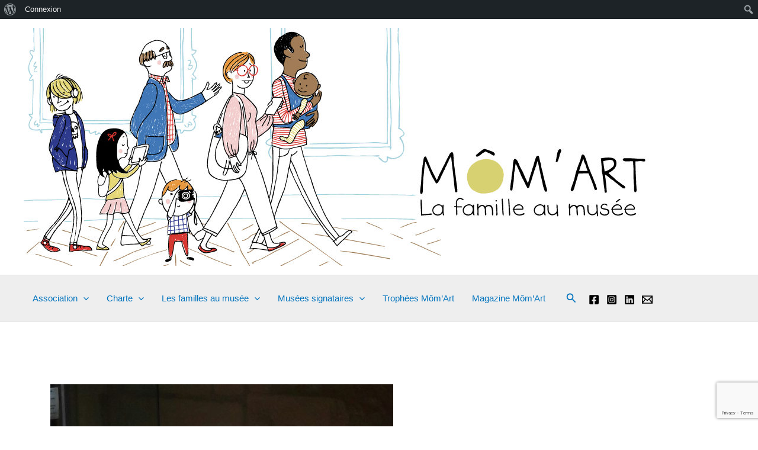

--- FILE ---
content_type: text/html; charset=utf-8
request_url: https://www.google.com/recaptcha/api2/anchor?ar=1&k=6LcnEMkjAAAAAO02Mq08edPHef37qYSUe-SAd_Lg&co=aHR0cHM6Ly9tb20tYXJ0Lm9yZzo0NDM.&hl=en&v=PoyoqOPhxBO7pBk68S4YbpHZ&size=invisible&anchor-ms=20000&execute-ms=30000&cb=mf0vscku3kuc
body_size: 48613
content:
<!DOCTYPE HTML><html dir="ltr" lang="en"><head><meta http-equiv="Content-Type" content="text/html; charset=UTF-8">
<meta http-equiv="X-UA-Compatible" content="IE=edge">
<title>reCAPTCHA</title>
<style type="text/css">
/* cyrillic-ext */
@font-face {
  font-family: 'Roboto';
  font-style: normal;
  font-weight: 400;
  font-stretch: 100%;
  src: url(//fonts.gstatic.com/s/roboto/v48/KFO7CnqEu92Fr1ME7kSn66aGLdTylUAMa3GUBHMdazTgWw.woff2) format('woff2');
  unicode-range: U+0460-052F, U+1C80-1C8A, U+20B4, U+2DE0-2DFF, U+A640-A69F, U+FE2E-FE2F;
}
/* cyrillic */
@font-face {
  font-family: 'Roboto';
  font-style: normal;
  font-weight: 400;
  font-stretch: 100%;
  src: url(//fonts.gstatic.com/s/roboto/v48/KFO7CnqEu92Fr1ME7kSn66aGLdTylUAMa3iUBHMdazTgWw.woff2) format('woff2');
  unicode-range: U+0301, U+0400-045F, U+0490-0491, U+04B0-04B1, U+2116;
}
/* greek-ext */
@font-face {
  font-family: 'Roboto';
  font-style: normal;
  font-weight: 400;
  font-stretch: 100%;
  src: url(//fonts.gstatic.com/s/roboto/v48/KFO7CnqEu92Fr1ME7kSn66aGLdTylUAMa3CUBHMdazTgWw.woff2) format('woff2');
  unicode-range: U+1F00-1FFF;
}
/* greek */
@font-face {
  font-family: 'Roboto';
  font-style: normal;
  font-weight: 400;
  font-stretch: 100%;
  src: url(//fonts.gstatic.com/s/roboto/v48/KFO7CnqEu92Fr1ME7kSn66aGLdTylUAMa3-UBHMdazTgWw.woff2) format('woff2');
  unicode-range: U+0370-0377, U+037A-037F, U+0384-038A, U+038C, U+038E-03A1, U+03A3-03FF;
}
/* math */
@font-face {
  font-family: 'Roboto';
  font-style: normal;
  font-weight: 400;
  font-stretch: 100%;
  src: url(//fonts.gstatic.com/s/roboto/v48/KFO7CnqEu92Fr1ME7kSn66aGLdTylUAMawCUBHMdazTgWw.woff2) format('woff2');
  unicode-range: U+0302-0303, U+0305, U+0307-0308, U+0310, U+0312, U+0315, U+031A, U+0326-0327, U+032C, U+032F-0330, U+0332-0333, U+0338, U+033A, U+0346, U+034D, U+0391-03A1, U+03A3-03A9, U+03B1-03C9, U+03D1, U+03D5-03D6, U+03F0-03F1, U+03F4-03F5, U+2016-2017, U+2034-2038, U+203C, U+2040, U+2043, U+2047, U+2050, U+2057, U+205F, U+2070-2071, U+2074-208E, U+2090-209C, U+20D0-20DC, U+20E1, U+20E5-20EF, U+2100-2112, U+2114-2115, U+2117-2121, U+2123-214F, U+2190, U+2192, U+2194-21AE, U+21B0-21E5, U+21F1-21F2, U+21F4-2211, U+2213-2214, U+2216-22FF, U+2308-230B, U+2310, U+2319, U+231C-2321, U+2336-237A, U+237C, U+2395, U+239B-23B7, U+23D0, U+23DC-23E1, U+2474-2475, U+25AF, U+25B3, U+25B7, U+25BD, U+25C1, U+25CA, U+25CC, U+25FB, U+266D-266F, U+27C0-27FF, U+2900-2AFF, U+2B0E-2B11, U+2B30-2B4C, U+2BFE, U+3030, U+FF5B, U+FF5D, U+1D400-1D7FF, U+1EE00-1EEFF;
}
/* symbols */
@font-face {
  font-family: 'Roboto';
  font-style: normal;
  font-weight: 400;
  font-stretch: 100%;
  src: url(//fonts.gstatic.com/s/roboto/v48/KFO7CnqEu92Fr1ME7kSn66aGLdTylUAMaxKUBHMdazTgWw.woff2) format('woff2');
  unicode-range: U+0001-000C, U+000E-001F, U+007F-009F, U+20DD-20E0, U+20E2-20E4, U+2150-218F, U+2190, U+2192, U+2194-2199, U+21AF, U+21E6-21F0, U+21F3, U+2218-2219, U+2299, U+22C4-22C6, U+2300-243F, U+2440-244A, U+2460-24FF, U+25A0-27BF, U+2800-28FF, U+2921-2922, U+2981, U+29BF, U+29EB, U+2B00-2BFF, U+4DC0-4DFF, U+FFF9-FFFB, U+10140-1018E, U+10190-1019C, U+101A0, U+101D0-101FD, U+102E0-102FB, U+10E60-10E7E, U+1D2C0-1D2D3, U+1D2E0-1D37F, U+1F000-1F0FF, U+1F100-1F1AD, U+1F1E6-1F1FF, U+1F30D-1F30F, U+1F315, U+1F31C, U+1F31E, U+1F320-1F32C, U+1F336, U+1F378, U+1F37D, U+1F382, U+1F393-1F39F, U+1F3A7-1F3A8, U+1F3AC-1F3AF, U+1F3C2, U+1F3C4-1F3C6, U+1F3CA-1F3CE, U+1F3D4-1F3E0, U+1F3ED, U+1F3F1-1F3F3, U+1F3F5-1F3F7, U+1F408, U+1F415, U+1F41F, U+1F426, U+1F43F, U+1F441-1F442, U+1F444, U+1F446-1F449, U+1F44C-1F44E, U+1F453, U+1F46A, U+1F47D, U+1F4A3, U+1F4B0, U+1F4B3, U+1F4B9, U+1F4BB, U+1F4BF, U+1F4C8-1F4CB, U+1F4D6, U+1F4DA, U+1F4DF, U+1F4E3-1F4E6, U+1F4EA-1F4ED, U+1F4F7, U+1F4F9-1F4FB, U+1F4FD-1F4FE, U+1F503, U+1F507-1F50B, U+1F50D, U+1F512-1F513, U+1F53E-1F54A, U+1F54F-1F5FA, U+1F610, U+1F650-1F67F, U+1F687, U+1F68D, U+1F691, U+1F694, U+1F698, U+1F6AD, U+1F6B2, U+1F6B9-1F6BA, U+1F6BC, U+1F6C6-1F6CF, U+1F6D3-1F6D7, U+1F6E0-1F6EA, U+1F6F0-1F6F3, U+1F6F7-1F6FC, U+1F700-1F7FF, U+1F800-1F80B, U+1F810-1F847, U+1F850-1F859, U+1F860-1F887, U+1F890-1F8AD, U+1F8B0-1F8BB, U+1F8C0-1F8C1, U+1F900-1F90B, U+1F93B, U+1F946, U+1F984, U+1F996, U+1F9E9, U+1FA00-1FA6F, U+1FA70-1FA7C, U+1FA80-1FA89, U+1FA8F-1FAC6, U+1FACE-1FADC, U+1FADF-1FAE9, U+1FAF0-1FAF8, U+1FB00-1FBFF;
}
/* vietnamese */
@font-face {
  font-family: 'Roboto';
  font-style: normal;
  font-weight: 400;
  font-stretch: 100%;
  src: url(//fonts.gstatic.com/s/roboto/v48/KFO7CnqEu92Fr1ME7kSn66aGLdTylUAMa3OUBHMdazTgWw.woff2) format('woff2');
  unicode-range: U+0102-0103, U+0110-0111, U+0128-0129, U+0168-0169, U+01A0-01A1, U+01AF-01B0, U+0300-0301, U+0303-0304, U+0308-0309, U+0323, U+0329, U+1EA0-1EF9, U+20AB;
}
/* latin-ext */
@font-face {
  font-family: 'Roboto';
  font-style: normal;
  font-weight: 400;
  font-stretch: 100%;
  src: url(//fonts.gstatic.com/s/roboto/v48/KFO7CnqEu92Fr1ME7kSn66aGLdTylUAMa3KUBHMdazTgWw.woff2) format('woff2');
  unicode-range: U+0100-02BA, U+02BD-02C5, U+02C7-02CC, U+02CE-02D7, U+02DD-02FF, U+0304, U+0308, U+0329, U+1D00-1DBF, U+1E00-1E9F, U+1EF2-1EFF, U+2020, U+20A0-20AB, U+20AD-20C0, U+2113, U+2C60-2C7F, U+A720-A7FF;
}
/* latin */
@font-face {
  font-family: 'Roboto';
  font-style: normal;
  font-weight: 400;
  font-stretch: 100%;
  src: url(//fonts.gstatic.com/s/roboto/v48/KFO7CnqEu92Fr1ME7kSn66aGLdTylUAMa3yUBHMdazQ.woff2) format('woff2');
  unicode-range: U+0000-00FF, U+0131, U+0152-0153, U+02BB-02BC, U+02C6, U+02DA, U+02DC, U+0304, U+0308, U+0329, U+2000-206F, U+20AC, U+2122, U+2191, U+2193, U+2212, U+2215, U+FEFF, U+FFFD;
}
/* cyrillic-ext */
@font-face {
  font-family: 'Roboto';
  font-style: normal;
  font-weight: 500;
  font-stretch: 100%;
  src: url(//fonts.gstatic.com/s/roboto/v48/KFO7CnqEu92Fr1ME7kSn66aGLdTylUAMa3GUBHMdazTgWw.woff2) format('woff2');
  unicode-range: U+0460-052F, U+1C80-1C8A, U+20B4, U+2DE0-2DFF, U+A640-A69F, U+FE2E-FE2F;
}
/* cyrillic */
@font-face {
  font-family: 'Roboto';
  font-style: normal;
  font-weight: 500;
  font-stretch: 100%;
  src: url(//fonts.gstatic.com/s/roboto/v48/KFO7CnqEu92Fr1ME7kSn66aGLdTylUAMa3iUBHMdazTgWw.woff2) format('woff2');
  unicode-range: U+0301, U+0400-045F, U+0490-0491, U+04B0-04B1, U+2116;
}
/* greek-ext */
@font-face {
  font-family: 'Roboto';
  font-style: normal;
  font-weight: 500;
  font-stretch: 100%;
  src: url(//fonts.gstatic.com/s/roboto/v48/KFO7CnqEu92Fr1ME7kSn66aGLdTylUAMa3CUBHMdazTgWw.woff2) format('woff2');
  unicode-range: U+1F00-1FFF;
}
/* greek */
@font-face {
  font-family: 'Roboto';
  font-style: normal;
  font-weight: 500;
  font-stretch: 100%;
  src: url(//fonts.gstatic.com/s/roboto/v48/KFO7CnqEu92Fr1ME7kSn66aGLdTylUAMa3-UBHMdazTgWw.woff2) format('woff2');
  unicode-range: U+0370-0377, U+037A-037F, U+0384-038A, U+038C, U+038E-03A1, U+03A3-03FF;
}
/* math */
@font-face {
  font-family: 'Roboto';
  font-style: normal;
  font-weight: 500;
  font-stretch: 100%;
  src: url(//fonts.gstatic.com/s/roboto/v48/KFO7CnqEu92Fr1ME7kSn66aGLdTylUAMawCUBHMdazTgWw.woff2) format('woff2');
  unicode-range: U+0302-0303, U+0305, U+0307-0308, U+0310, U+0312, U+0315, U+031A, U+0326-0327, U+032C, U+032F-0330, U+0332-0333, U+0338, U+033A, U+0346, U+034D, U+0391-03A1, U+03A3-03A9, U+03B1-03C9, U+03D1, U+03D5-03D6, U+03F0-03F1, U+03F4-03F5, U+2016-2017, U+2034-2038, U+203C, U+2040, U+2043, U+2047, U+2050, U+2057, U+205F, U+2070-2071, U+2074-208E, U+2090-209C, U+20D0-20DC, U+20E1, U+20E5-20EF, U+2100-2112, U+2114-2115, U+2117-2121, U+2123-214F, U+2190, U+2192, U+2194-21AE, U+21B0-21E5, U+21F1-21F2, U+21F4-2211, U+2213-2214, U+2216-22FF, U+2308-230B, U+2310, U+2319, U+231C-2321, U+2336-237A, U+237C, U+2395, U+239B-23B7, U+23D0, U+23DC-23E1, U+2474-2475, U+25AF, U+25B3, U+25B7, U+25BD, U+25C1, U+25CA, U+25CC, U+25FB, U+266D-266F, U+27C0-27FF, U+2900-2AFF, U+2B0E-2B11, U+2B30-2B4C, U+2BFE, U+3030, U+FF5B, U+FF5D, U+1D400-1D7FF, U+1EE00-1EEFF;
}
/* symbols */
@font-face {
  font-family: 'Roboto';
  font-style: normal;
  font-weight: 500;
  font-stretch: 100%;
  src: url(//fonts.gstatic.com/s/roboto/v48/KFO7CnqEu92Fr1ME7kSn66aGLdTylUAMaxKUBHMdazTgWw.woff2) format('woff2');
  unicode-range: U+0001-000C, U+000E-001F, U+007F-009F, U+20DD-20E0, U+20E2-20E4, U+2150-218F, U+2190, U+2192, U+2194-2199, U+21AF, U+21E6-21F0, U+21F3, U+2218-2219, U+2299, U+22C4-22C6, U+2300-243F, U+2440-244A, U+2460-24FF, U+25A0-27BF, U+2800-28FF, U+2921-2922, U+2981, U+29BF, U+29EB, U+2B00-2BFF, U+4DC0-4DFF, U+FFF9-FFFB, U+10140-1018E, U+10190-1019C, U+101A0, U+101D0-101FD, U+102E0-102FB, U+10E60-10E7E, U+1D2C0-1D2D3, U+1D2E0-1D37F, U+1F000-1F0FF, U+1F100-1F1AD, U+1F1E6-1F1FF, U+1F30D-1F30F, U+1F315, U+1F31C, U+1F31E, U+1F320-1F32C, U+1F336, U+1F378, U+1F37D, U+1F382, U+1F393-1F39F, U+1F3A7-1F3A8, U+1F3AC-1F3AF, U+1F3C2, U+1F3C4-1F3C6, U+1F3CA-1F3CE, U+1F3D4-1F3E0, U+1F3ED, U+1F3F1-1F3F3, U+1F3F5-1F3F7, U+1F408, U+1F415, U+1F41F, U+1F426, U+1F43F, U+1F441-1F442, U+1F444, U+1F446-1F449, U+1F44C-1F44E, U+1F453, U+1F46A, U+1F47D, U+1F4A3, U+1F4B0, U+1F4B3, U+1F4B9, U+1F4BB, U+1F4BF, U+1F4C8-1F4CB, U+1F4D6, U+1F4DA, U+1F4DF, U+1F4E3-1F4E6, U+1F4EA-1F4ED, U+1F4F7, U+1F4F9-1F4FB, U+1F4FD-1F4FE, U+1F503, U+1F507-1F50B, U+1F50D, U+1F512-1F513, U+1F53E-1F54A, U+1F54F-1F5FA, U+1F610, U+1F650-1F67F, U+1F687, U+1F68D, U+1F691, U+1F694, U+1F698, U+1F6AD, U+1F6B2, U+1F6B9-1F6BA, U+1F6BC, U+1F6C6-1F6CF, U+1F6D3-1F6D7, U+1F6E0-1F6EA, U+1F6F0-1F6F3, U+1F6F7-1F6FC, U+1F700-1F7FF, U+1F800-1F80B, U+1F810-1F847, U+1F850-1F859, U+1F860-1F887, U+1F890-1F8AD, U+1F8B0-1F8BB, U+1F8C0-1F8C1, U+1F900-1F90B, U+1F93B, U+1F946, U+1F984, U+1F996, U+1F9E9, U+1FA00-1FA6F, U+1FA70-1FA7C, U+1FA80-1FA89, U+1FA8F-1FAC6, U+1FACE-1FADC, U+1FADF-1FAE9, U+1FAF0-1FAF8, U+1FB00-1FBFF;
}
/* vietnamese */
@font-face {
  font-family: 'Roboto';
  font-style: normal;
  font-weight: 500;
  font-stretch: 100%;
  src: url(//fonts.gstatic.com/s/roboto/v48/KFO7CnqEu92Fr1ME7kSn66aGLdTylUAMa3OUBHMdazTgWw.woff2) format('woff2');
  unicode-range: U+0102-0103, U+0110-0111, U+0128-0129, U+0168-0169, U+01A0-01A1, U+01AF-01B0, U+0300-0301, U+0303-0304, U+0308-0309, U+0323, U+0329, U+1EA0-1EF9, U+20AB;
}
/* latin-ext */
@font-face {
  font-family: 'Roboto';
  font-style: normal;
  font-weight: 500;
  font-stretch: 100%;
  src: url(//fonts.gstatic.com/s/roboto/v48/KFO7CnqEu92Fr1ME7kSn66aGLdTylUAMa3KUBHMdazTgWw.woff2) format('woff2');
  unicode-range: U+0100-02BA, U+02BD-02C5, U+02C7-02CC, U+02CE-02D7, U+02DD-02FF, U+0304, U+0308, U+0329, U+1D00-1DBF, U+1E00-1E9F, U+1EF2-1EFF, U+2020, U+20A0-20AB, U+20AD-20C0, U+2113, U+2C60-2C7F, U+A720-A7FF;
}
/* latin */
@font-face {
  font-family: 'Roboto';
  font-style: normal;
  font-weight: 500;
  font-stretch: 100%;
  src: url(//fonts.gstatic.com/s/roboto/v48/KFO7CnqEu92Fr1ME7kSn66aGLdTylUAMa3yUBHMdazQ.woff2) format('woff2');
  unicode-range: U+0000-00FF, U+0131, U+0152-0153, U+02BB-02BC, U+02C6, U+02DA, U+02DC, U+0304, U+0308, U+0329, U+2000-206F, U+20AC, U+2122, U+2191, U+2193, U+2212, U+2215, U+FEFF, U+FFFD;
}
/* cyrillic-ext */
@font-face {
  font-family: 'Roboto';
  font-style: normal;
  font-weight: 900;
  font-stretch: 100%;
  src: url(//fonts.gstatic.com/s/roboto/v48/KFO7CnqEu92Fr1ME7kSn66aGLdTylUAMa3GUBHMdazTgWw.woff2) format('woff2');
  unicode-range: U+0460-052F, U+1C80-1C8A, U+20B4, U+2DE0-2DFF, U+A640-A69F, U+FE2E-FE2F;
}
/* cyrillic */
@font-face {
  font-family: 'Roboto';
  font-style: normal;
  font-weight: 900;
  font-stretch: 100%;
  src: url(//fonts.gstatic.com/s/roboto/v48/KFO7CnqEu92Fr1ME7kSn66aGLdTylUAMa3iUBHMdazTgWw.woff2) format('woff2');
  unicode-range: U+0301, U+0400-045F, U+0490-0491, U+04B0-04B1, U+2116;
}
/* greek-ext */
@font-face {
  font-family: 'Roboto';
  font-style: normal;
  font-weight: 900;
  font-stretch: 100%;
  src: url(//fonts.gstatic.com/s/roboto/v48/KFO7CnqEu92Fr1ME7kSn66aGLdTylUAMa3CUBHMdazTgWw.woff2) format('woff2');
  unicode-range: U+1F00-1FFF;
}
/* greek */
@font-face {
  font-family: 'Roboto';
  font-style: normal;
  font-weight: 900;
  font-stretch: 100%;
  src: url(//fonts.gstatic.com/s/roboto/v48/KFO7CnqEu92Fr1ME7kSn66aGLdTylUAMa3-UBHMdazTgWw.woff2) format('woff2');
  unicode-range: U+0370-0377, U+037A-037F, U+0384-038A, U+038C, U+038E-03A1, U+03A3-03FF;
}
/* math */
@font-face {
  font-family: 'Roboto';
  font-style: normal;
  font-weight: 900;
  font-stretch: 100%;
  src: url(//fonts.gstatic.com/s/roboto/v48/KFO7CnqEu92Fr1ME7kSn66aGLdTylUAMawCUBHMdazTgWw.woff2) format('woff2');
  unicode-range: U+0302-0303, U+0305, U+0307-0308, U+0310, U+0312, U+0315, U+031A, U+0326-0327, U+032C, U+032F-0330, U+0332-0333, U+0338, U+033A, U+0346, U+034D, U+0391-03A1, U+03A3-03A9, U+03B1-03C9, U+03D1, U+03D5-03D6, U+03F0-03F1, U+03F4-03F5, U+2016-2017, U+2034-2038, U+203C, U+2040, U+2043, U+2047, U+2050, U+2057, U+205F, U+2070-2071, U+2074-208E, U+2090-209C, U+20D0-20DC, U+20E1, U+20E5-20EF, U+2100-2112, U+2114-2115, U+2117-2121, U+2123-214F, U+2190, U+2192, U+2194-21AE, U+21B0-21E5, U+21F1-21F2, U+21F4-2211, U+2213-2214, U+2216-22FF, U+2308-230B, U+2310, U+2319, U+231C-2321, U+2336-237A, U+237C, U+2395, U+239B-23B7, U+23D0, U+23DC-23E1, U+2474-2475, U+25AF, U+25B3, U+25B7, U+25BD, U+25C1, U+25CA, U+25CC, U+25FB, U+266D-266F, U+27C0-27FF, U+2900-2AFF, U+2B0E-2B11, U+2B30-2B4C, U+2BFE, U+3030, U+FF5B, U+FF5D, U+1D400-1D7FF, U+1EE00-1EEFF;
}
/* symbols */
@font-face {
  font-family: 'Roboto';
  font-style: normal;
  font-weight: 900;
  font-stretch: 100%;
  src: url(//fonts.gstatic.com/s/roboto/v48/KFO7CnqEu92Fr1ME7kSn66aGLdTylUAMaxKUBHMdazTgWw.woff2) format('woff2');
  unicode-range: U+0001-000C, U+000E-001F, U+007F-009F, U+20DD-20E0, U+20E2-20E4, U+2150-218F, U+2190, U+2192, U+2194-2199, U+21AF, U+21E6-21F0, U+21F3, U+2218-2219, U+2299, U+22C4-22C6, U+2300-243F, U+2440-244A, U+2460-24FF, U+25A0-27BF, U+2800-28FF, U+2921-2922, U+2981, U+29BF, U+29EB, U+2B00-2BFF, U+4DC0-4DFF, U+FFF9-FFFB, U+10140-1018E, U+10190-1019C, U+101A0, U+101D0-101FD, U+102E0-102FB, U+10E60-10E7E, U+1D2C0-1D2D3, U+1D2E0-1D37F, U+1F000-1F0FF, U+1F100-1F1AD, U+1F1E6-1F1FF, U+1F30D-1F30F, U+1F315, U+1F31C, U+1F31E, U+1F320-1F32C, U+1F336, U+1F378, U+1F37D, U+1F382, U+1F393-1F39F, U+1F3A7-1F3A8, U+1F3AC-1F3AF, U+1F3C2, U+1F3C4-1F3C6, U+1F3CA-1F3CE, U+1F3D4-1F3E0, U+1F3ED, U+1F3F1-1F3F3, U+1F3F5-1F3F7, U+1F408, U+1F415, U+1F41F, U+1F426, U+1F43F, U+1F441-1F442, U+1F444, U+1F446-1F449, U+1F44C-1F44E, U+1F453, U+1F46A, U+1F47D, U+1F4A3, U+1F4B0, U+1F4B3, U+1F4B9, U+1F4BB, U+1F4BF, U+1F4C8-1F4CB, U+1F4D6, U+1F4DA, U+1F4DF, U+1F4E3-1F4E6, U+1F4EA-1F4ED, U+1F4F7, U+1F4F9-1F4FB, U+1F4FD-1F4FE, U+1F503, U+1F507-1F50B, U+1F50D, U+1F512-1F513, U+1F53E-1F54A, U+1F54F-1F5FA, U+1F610, U+1F650-1F67F, U+1F687, U+1F68D, U+1F691, U+1F694, U+1F698, U+1F6AD, U+1F6B2, U+1F6B9-1F6BA, U+1F6BC, U+1F6C6-1F6CF, U+1F6D3-1F6D7, U+1F6E0-1F6EA, U+1F6F0-1F6F3, U+1F6F7-1F6FC, U+1F700-1F7FF, U+1F800-1F80B, U+1F810-1F847, U+1F850-1F859, U+1F860-1F887, U+1F890-1F8AD, U+1F8B0-1F8BB, U+1F8C0-1F8C1, U+1F900-1F90B, U+1F93B, U+1F946, U+1F984, U+1F996, U+1F9E9, U+1FA00-1FA6F, U+1FA70-1FA7C, U+1FA80-1FA89, U+1FA8F-1FAC6, U+1FACE-1FADC, U+1FADF-1FAE9, U+1FAF0-1FAF8, U+1FB00-1FBFF;
}
/* vietnamese */
@font-face {
  font-family: 'Roboto';
  font-style: normal;
  font-weight: 900;
  font-stretch: 100%;
  src: url(//fonts.gstatic.com/s/roboto/v48/KFO7CnqEu92Fr1ME7kSn66aGLdTylUAMa3OUBHMdazTgWw.woff2) format('woff2');
  unicode-range: U+0102-0103, U+0110-0111, U+0128-0129, U+0168-0169, U+01A0-01A1, U+01AF-01B0, U+0300-0301, U+0303-0304, U+0308-0309, U+0323, U+0329, U+1EA0-1EF9, U+20AB;
}
/* latin-ext */
@font-face {
  font-family: 'Roboto';
  font-style: normal;
  font-weight: 900;
  font-stretch: 100%;
  src: url(//fonts.gstatic.com/s/roboto/v48/KFO7CnqEu92Fr1ME7kSn66aGLdTylUAMa3KUBHMdazTgWw.woff2) format('woff2');
  unicode-range: U+0100-02BA, U+02BD-02C5, U+02C7-02CC, U+02CE-02D7, U+02DD-02FF, U+0304, U+0308, U+0329, U+1D00-1DBF, U+1E00-1E9F, U+1EF2-1EFF, U+2020, U+20A0-20AB, U+20AD-20C0, U+2113, U+2C60-2C7F, U+A720-A7FF;
}
/* latin */
@font-face {
  font-family: 'Roboto';
  font-style: normal;
  font-weight: 900;
  font-stretch: 100%;
  src: url(//fonts.gstatic.com/s/roboto/v48/KFO7CnqEu92Fr1ME7kSn66aGLdTylUAMa3yUBHMdazQ.woff2) format('woff2');
  unicode-range: U+0000-00FF, U+0131, U+0152-0153, U+02BB-02BC, U+02C6, U+02DA, U+02DC, U+0304, U+0308, U+0329, U+2000-206F, U+20AC, U+2122, U+2191, U+2193, U+2212, U+2215, U+FEFF, U+FFFD;
}

</style>
<link rel="stylesheet" type="text/css" href="https://www.gstatic.com/recaptcha/releases/PoyoqOPhxBO7pBk68S4YbpHZ/styles__ltr.css">
<script nonce="RcxrI396c-3qMaCVGdKufw" type="text/javascript">window['__recaptcha_api'] = 'https://www.google.com/recaptcha/api2/';</script>
<script type="text/javascript" src="https://www.gstatic.com/recaptcha/releases/PoyoqOPhxBO7pBk68S4YbpHZ/recaptcha__en.js" nonce="RcxrI396c-3qMaCVGdKufw">
      
    </script></head>
<body><div id="rc-anchor-alert" class="rc-anchor-alert"></div>
<input type="hidden" id="recaptcha-token" value="[base64]">
<script type="text/javascript" nonce="RcxrI396c-3qMaCVGdKufw">
      recaptcha.anchor.Main.init("[\x22ainput\x22,[\x22bgdata\x22,\x22\x22,\[base64]/[base64]/[base64]/[base64]/[base64]/[base64]/[base64]/[base64]/[base64]/[base64]\\u003d\x22,\[base64]\\u003d\x22,\x22w5/Dv8KRV1nCosKqw7XDszLChXrDizLCjTc/wofCq8Kaw7vDhzcaMEdPwpxJZsKTwrYowpnDpz7DtzfDvV5iVDrCtsKUw5rDocOhbi7DhHLCkUHDuSDCtcKYXsKsOcOJwpZCBMKow5BwVcKJwrY/[base64]/csKiwqXDnMOSw4l5wqo9ExsQw5VYRmgaQi/Ds2/DnMO4EMKdYsOWw7EvGsOpKsK6w5oGwp7CqMKmw7nDpAzDt8OobMKAfD9uZwHDscOBNMOUw63DrcKKwpZ4w73Dkw40OHbChSYTf0QAG0cBw74GOcOlwplYNBzCgC7DhcOdwp13wrxyNsK0H1HDoyk8bsK+QSdGw5rCmMOkd8KaYlFEw7tKIm/[base64]/CrsKJw6DDsR40TncTw6lZwqzDmMKbwqEVGMOnwo7Dng9KwqrCi1XDjRHDjcKrw60/wqgpXXpowqZNCsKPwpIgcWXCoCzCpnR2w7R7wpdrGFrDpxDDm8KpwoBoFcOawq/CtMOASzgNw6FKcBMYw6wKNMKAw65mwo5Bwpg3WsK9KsKwwrBGeiBHOXfCsjJiF3fDuMKmN8KnMcOCCcKCC04+w5wTRx/DnHzCssOjwq7DhsO/[base64]/woDCmWxQwppNw4BMRSXCk8OoAsODwrPCulAiXStyHybDsMOOw7jDgsKKw7RaQcOVcWFPwpTDkgFCw5fDscKrMyvCo8KfwqQlDWLCgxlTw5sGwr/CvH8YdMObWF9lw5AKIsKUwq81wqhod8OYXcOSw6hVIwfDvm3Cq8KGF8K/[base64]/[base64]/EcKhWiHCh8OmdsOtcMOQwrAGw4jDokbCoMKzScOhOcOkwr0HJcOmw61WwqnDgcOEL2Yqd8KGw7FAUMOnXGTDoMOxwpRvfsOVw6XCphzCtCU7wrUmwocpbcKgXMOaPxbDm2M/f8O9wovCjMKUwrbDtsOZw4HDpyvDsWDCkMKgw6jCl8KJw5HDgg3Dk8K7SMKyeF3CisO8wr3DisKaw6jCkcODw645ccOLw6pJZ1B1wog/wr0OF8KKwqXDqF3Ds8Knw5LCncO6DV9EwqM+wrjCrsKPwqUqC8KQDETDs8OXwq/Ct8ONwq7CrzrDgSjClsOEw4DDiMKVwpwYwo1qOMONwrcMwpNPXcKGw6MJUsKvwphfdsKfw7ZFw4wzwpLDjxjDlE/CpnjCt8O7aMKJw4pUwqvDisO6FsOyFz4VOMKsXxYoLcOlOsKJW8OQPcOAwrfDtGrDhMKiw4PCnzDDiD9ATBHCowcyw59Aw4Y3wqfCjyrDlj/DlcK/[base64]/[base64]/[base64]/DgMOSPcORPsO6XQdOw53DtURZwpTCoTzDsMO0w5kkesKlwoB7fMK0TcKow5ovw6LCk8KLHjnCiMKbwrfDucOnwrjDu8KuTiFfw5Q6SXjDsMKmw6TClsK2w4LDmcOTwonCu3DDoQJbw6rCpMKpHBJeKCfDkidiwpbChsK/wpbDtX/[base64]/w7/DkcOKwrArdBTCq8Kow5fCg8Ond27Dt8KNw4bDlcKGHlPDuxgTw7RXHsKjw6TDrC5KwrglcsKyLEkCYl9ewqbDolsFNcOBSMKdBmBjDmxHacOkwrHCmcOiacKmGnFJCVLDvzkOV27CnsKdwo3DvhnDuX/DrMOnwrXCqzzDtj3CoMOONcK3MMKawoDCt8OPF8KrTMObw7XCngXCgWLCg3c7w47CtMO2M1Bdw7bDjR9Aw5c5w65fwoJzFXcuwqgSw6YzUzwUTkrDjHLDoMOCa2V0wqsdZz/CvX5mY8KlGcOIw43CqDfCm8Oowq3Cm8OlUcOnQ2XCrAJJw4jDqknDl8Obw6kXwqbDp8KfEQHDlzYOwovDowJAZwnDisOlw5oxw7nDnjJ4DsKhw7xmwqvDnsKOw4/DlVlVw5DCj8Ovw7tswrVcHcK6w5DCp8K4JMKJFcKowrjCi8KTw5tiw7DCiMKsw7precKWY8OaKsOdw7LCnmzCncOdCC7DnHfClg4SwqTCuMOuFMK9wqEiwocoEkIOwqsACsKEw4U+HnYSwoQJwr/CiWDCsMKVMkAew4DCpRY5O8K/wrHDssKHwqHColvCtsOCGDdAwr/Dqm57YcONwodAwpDCssOyw789w7RvwpjCqVVNbDPCnMOtHwBrw6zCvcO0C0d4w7TCmHnCkiYibgjCl1gtJVDCjWHCnR9yKm/CjMOMw53CmQjCgEcPCcOaw44hLcO0w5Aqw7XCssO1Gi0EwozCg0/DmBTDoDrCmQp3ScOtHcKWwpAgw5XCnxZIwrvChsK2w7TCiDHCmBJGEy7CuMOdwqU2OWQTKMKDw7/CvmbDpzJYJCPDmcKuw6fCosOCbMOSw5HCkQkxw7h/e2EPemPDk8OkKMOZwr4Ew6TClCvDjH/[base64]/[base64]/CoFFOwrpgAHfCpMO6w6xpeh9DDMK2wocdZcKuAcKGwp9uwoBkZh/CokRAw4bCgcKyKn4Nw5MVwotpbsKRw7PCjnfDo8OMW8OGwoXCtDdPMxXDq8OIwrDCn0PDvkUUwopDF0XCoMOnw41he8OYccKyDGUQw4bDlGZOw5FOWS/[base64]/[base64]/CtlU5wpYbw6B6AMKrX8Oww5BcwqhqwrHCu1/[base64]/BcOlwrRhw5ZFdm4Mwo3CuR7Do8K6wpDCoj7DkcKuw5zDscOYEyhDIlNrMUpdM8OYw53DkcK0w7N3HEENG8KWwrUAcE/DigZcRVrDm3pbC0hzwpzDm8KtUjVIwrM1w6tDwpzCjX7DtcOlSCfDhcObwqVRw5NHw6Y6w5/Cr1FnEMKyOsKZwptJwogIBcO/EggEAVDCsgzDhMOVw73Di3Fdw5rCjHbCgMK4TFrDlMO8NsO7wo4AG17DumAhGhTDusKRf8KOwqV8w4wPNilmwozCn8K7B8Oew5lCw4/Dt8KJQsOTCylowrJ/TMKnwrDDmk3CrMKyMsO7TVXCpGJaG8KXwr8mw77ChMO3bwofGGh2wqtbwr8iCsOuw4ocwo7ClnBZwonCtVpqwpbCmDJaUcOow7vDlcKuw7nDsQ1KGWTDmcOfTRZwIcKgGTrDiHPCmMKyKXHDqTABeFHDtyPDi8OYwr7DgMOhD2nCinkqwoDDoDw1wq/CvsO5wpFpwr3DpR5YQUrDqMOTw4FOPcOJwoHDq1DDmsO8XTfCoVYxwrjCocKiwrkFwosbLcK9VGZNesKIwr8pRsKcUsOFwojCisOFw57CpRlnOMKvU8OjVgXChjtqwq0Sw5UOTMONw6HCmxTDrD9tW8OpE8KowrkbCjYBKQ8ReMKawq/CjRvDlMKKw5fCrBUYKwMqRgpXwr8Ow6TDrWxywq7DgRnDtUPDt8OIWcOJKsKnw71ffyrCmsKcNV3Cg8OWwqfDkk3DtBsHwrDDvSIowoXDvjzDscOKw5BowqnDhcO4w6YUwoVKwocKw6c7A8OwD8OWFmTDk8KeC3ggfsO+w4gNw4vDpW7CtFpYwr/Co8ORwpZMDcK7C1nDqcO+FcOtBnPClAPCpcKOSRowDDTDksKEZwvCjcOJw7jCjSfClSDDo8KfwptFLDIsCcOacE4Gwocmw6dNZcKSw7xadXvDk8KAw7TDt8KSYsKFwodUAAHCjF/Dg8KHRMOrw6TDmsKgwrjDpsOEwp7CmVdGwpEpU2fCojteTGzDkGbClcKnw4PCsGYJwrNAw7gMwp42SsKLS8KORAjDoMKNw4ZnJzBgZMOrbBweQ8KOwqpqRcOWLcO/WcK2JQPDrW02NsOIw6FpwrDCjsKswrDDlcKVERcqwrJMF8OEwpPDjsK6NsKqDsKSw7xPw4thwo3DoR/Cj8KeC2w2SmbDqUnCuUIGa1JTW1HDjDHDvXjCiMObfiYVa8KhwoPCv1XDsSHDhsONwrvCl8ODwowWw7B3D1TDoVDCvGDDiQvDmlvCtMOfPMKPVMKUw4PDj3w2QiLDucOVwr0tw4hacWfCgB8/[base64]/ClEZlw7RlNsKcWjfCrsK9O8O1dlLCqTLDrQwCHS8XKcOqD8Ovwooww4NlGcOBwoTDrU0eNHTDv8KjwoVXCsKRO3LDvMKMwrrClsKPwrJPwpZzWGAZCUDDjT/CvGLDlU7CiMK1QMOuZsO9LlHDhsOXW3nDqStmbHzCosKfKMKuw4YUMEt8bcOPdcOqwqEWUcK3w4fDtnBpJDnCujhFwohKw7LCi0rDo3Bow4RAw5nCp1bCrsO8QcKEw7vDkHRRwo7DrE1aXMO+L1wCwq5Ow4pZwoNUwqlfNsO0AMOLCcO4TcOGbcOFwq/DrhDCtkrDlsOawp7CuMK0LEbCjgFawrTDnMOVwqrCucK8ETVIwqBzwpzDmh98L8OAw5jCiD8JwrBDw7BwacOwwqLDoEhPVlZNE8ObOMOiwrdlB8OQcyvDrsOONsKMIsKNwplRf8OmWcKFw7xlcyrCvR/DlyJ2w6hdBFLCusK+JMKWw4A/[base64]/ayR3FMKzRwzCucKxWcO2FgvCpDd0w4/ChcOWw4zDp8K1w40VUMOrDh/DhMOYw48rw5vDtzDDksOvZsOGLcOtdcKUUhpswo9RDcKXcE3DtsO/I2HDtETCmCsLT8KDw68MwoIOwqNsw70/woJGw5sHN10ZwpxJw4hhS3bDmsKvIcKoR8KtEcKKF8OfTSLDmjs/w7RkbhXDm8OJbHgWasKuXjjCqMOFNsO/[base64]/DksK2ecOHw6ghwod9PcOEW8Ouwq8nw4ImQ0vDqUYuwpXCkBsAw5YGPCfCjsKTw43CiVLCqD9JXcOQST7CisOCwp3CtMK8wrzCsQIVPcKwwrIycBbCscOvwpkFKAUvw5zDjsKTLsOIwoF8UwHCkcKWwrwnw7ZvasKBw5HDg8OAwrrCr8OLVmfDn152Gk/Dq3NRRRI8ecKbw6MYPsKdVcKOFMOXw78LFMKow6QBa8OHccKCIn0qw4HDssKtUMOoDTcXesO+RcOMwoLCvD8ySRNMw4hfwofCrcK/w4khUcO1GsOBw4xpw53CkcOxw4N+bcOyIMOAHC7Cn8Kqw7RGw6N9KEQjYMK6wrtjw7cDwqInRMKHwqwuwpJlP8OGG8Oqw60wwr3Ct3vCocK+w7/DicOqPTo/[base64]/CrwDDlEXCp8ONAsK2w47DjsO8O8OzwpLDmMOJwoQyw6JJV0zDs8KLJgt2wrbCvcOiwqvDicO1wqx5wqHDlcOYwpcFw4vDrcOtwp3Cn8OtWC8pcS3DvcKQFcK8QA7DmVgXHEHDtA03w5/DryfCn8O1w4Ejwr4DJUB1ZcO4w7UvO0tfwpzCpy8AwoHDqMO/[base64]/DkcKpB8OjTcO2w5TDn3kDaUkWw5bDn8KBYsKOwpw8MsKiXjDCosOjw5zCjDjDpsKzw6fCisKQCsOKSWdhX8KRRgYHw5EKw4TDhBdWwoZbw44ZZgfDmcKqw6JCH8KJwo7CkCZWfcObw5DDnF/CrQ4vw48DwrpNKcKBDTsqwo7DqsORMXdQw6oXw5/DrjMdwrPCvxBHYw/CrAMdZsKrwobDhXFjBMO6XlQoPsOnKBkiw4/ClMKbKjrCmMOewpfCh1MOwrDDs8Kww7UJw5nCpMOtYMO9TThoworDqBLDqGRpworCiQw/wozDm8K1KglHBsK3IA1RKm7DjsO+IsOZwpHDmcKmfAw/w5xTCMK0C8OPMsOFWsOFH8Opw7/DrsOCCCDCik8hw53Cr8K7VcKAw5xcw6zDucO0Bgw1fMO3w7XDqMOVWwxtVsORwpBowp3DknXCisOGwqpcVsK6UcOwBMKVwqHCssOifkhRw41tw70PwoTCiEfCscKDHMONwrXDlDgrwot6w4dPwplDwqDDhmDDum7Cv0sMw7nCjcOMw5rDkQ/CscKmw6LDgWzDjgfChybCkcOdQXfDkz7Dp8OjwozCh8KUGMK3WcKDU8OZOcOYw47CnsOwwqXCpUdnCBgYCEB8d8OVJMOSwqnDnsO9wrIcwo/Dt2ZqZsKYYHFCOcOrDRRuw6FuwpwfKMOPY8OlBcOEb8OBBMO9w6EjYVnDi8OCw4k6b8KXwoVIw7nCs3/Dp8Oew7bClsO2w4jDmcOQwqUOwr5bJsO7wrNRKwrDhcOMe8OUwoURw6XCiFfChsK7w7jDgSrCtMKURBA8w4vDvgIWeRVDZjlmWx5/w77DqnV0DcOjbsK/KRsbacKww6XDmFVkXWLCkS1ERncBOmTDvlrDiBTDjCbCvsKkLcOmZMKZNsKJEsOcTTsSHV9fQcK7CWA9w6bDj8OgWsKcwoNawq8lw5rDu8Olwp1owpXDo2jCucO/KsK3woB6GxEXET7CojosKDzDvybClEkDwqkTw6zDqxhITMKuPsOPRsKkw6PDpU5mN0fClcOnwrUfw7YpwrvCpsKwwr52fngmccK/V8Kuwp1uw4MEwo0AScKwwosaw60SwqlWw73Dm8OhDsONewdPw6zCqMKGGcOHLTbCh8O6w7vDjsOrwqUOdMKUwpHCvA7DsMKuw53DtMOJRcOcwrfCnMO5AMKBw6vDvMOVXsOvwptJHcKFwrrCj8OWe8O8T8OTLS/DtVkrw5U0w4fCuMKaXcKrw5DDtEptwpHCssKrwrxVe2TCosObLsOrwpLCvyrCuicSw4YcwoxcwoxDOS3Dl1kGwrvCh8K3QsKkBFbCocKmwoknw5LDmndNwot4YQDCsU/Dg2VIwoVCwqpyw55JMH/[base64]/CrMO0wofDosOHw67CqMO1w7Ajw4TClMK/fMOqb8KBQybDv2jCpcKAaBTCgMOmwq3Dr8OUG0s9KnsGwqtuwrpTwpB4wpBPVV7CiW7DmDrCnWErXsOoCTofwqwsw5nDvRLCr8O6woxnQsKlaQfDhl3CusKLTnTCrUXCuz0cZ8ONRX8AG0nDvMOhwpw2w6k/CsORwobCiXfCmsOZw6I3woHCkHnDulMTUxDClH8lTsKvG8KQPcOwXsOBF8O5F0/DlMKnD8O2w7DDtMKeOMK1w6VKPHXCm1/DuTvCnsOqw7hPJgvCk2rCoEQow49dwrNnw4FnQlNDwqkxPcO2w4d9wq8vFEPDjcKfw4LDu8OOw78XWy/[base64]/DoXXCiMOFNcK/[base64]/DqEPCscOtwqbCtQ/DpMKEIsOQawPDjMOiX8K6Dn0LNcKkTsKQw7fDu8KUacKMwoHDpMKJecO+w4hVw43DocKSw4JAMUHCicO0w6kHQcOmbXDCqsO/Mi3DswsvSMKpAGDCqU00XMOKP8OeQcKVA0UQVzUYw4fCigEnwpcLccOCw4vCqcKyw61Ew4E6wp7CucOmecOaw5JNNyDDvcKpfcO6wplOwo0/w4TCs8K3wp4ZwofCusKtw4VzwpTDocOqwqDDl8K7wqpccQPDkMKVFMObw6DDgkc3wpXDg05Nw6sAw509AcKXw7YAw55bw53CtkFowqbCmMOzalXDljkSK3skwq5TEMKMRhE/w6lcw77CrMOBFsKZeMOTTDLDpMKcTBzCpsK2IFoeO8Oqw43CowbDk2U1F8KjbGHCt8KLeSM4ZcOXwoLDlsKFKENFwqbDhz/[base64]/[base64]/DpjLCncOEW8K8K1kjw7HDmhDCjXVbw73Cg8O2NMO1JsOmwqTDmMKuX2FCEkLChcOkJybCqMOCG8KPCMOJEgvDu1ZdwrPCgyfCo0vCoRgAw7/[base64]/ChGXDqTNiZXI9XUpGwrvDosOLwqpYVMK+UMOVw7jDmVHDpcKkwqsnNcO7f1xxw7Z+w7UKCsKvPzE1wrA3EMO3FMOhfEPCqlxSbsOuBWDDvh1+B8OXN8OJwoARTcO4C8O6XsOZw68Yfi4gRBXCq3bCjhnDtVdyEkHDhcKawrXDocOyJg7Clh/Ck8OZw5fCtCvDnsONw7x8eyTDgXxCDXbCh8KgdWJ8w5zCq8O+UlcxTMKuTlzDmMKLQDrDs8Knw64nM2ZYMMKWPcKPTk1oKQXDlXDCmgYmw4vDksK/woBITF3Ch310L8K9w6TCmTPCp3XCpMKGb8KtwrMsP8KoOGkLw6JlM8KfJwB8woXDv244cWdewq/DhUwuw50Nw6IbfGoMSsO+w6VIw6tXecKOw7AeMMKbIsK8NQfDr8OXWgxTwrnCssOgfhgbMyrCqcOiw7R4Vws4w5QLwqfDgcK8bMOHw6UpwpTDsXLDocKSwrbDhMOUW8OBW8Odw4LDvcKiVcKZR8KpwrPDhGTDpn7CtktUCXXCvcOewq/CjSvCvsORwrxtw6XCiEdaw7fDvAURe8K5W1LDj1/[base64]/wqHClXlGwr/[base64]/CtX0SXsOvwoRzaMK7wrfDik7CtmvCgUJZe8Ogw6FpwqNJwpQiLQbCucKzXnUiSMKUXlx1wqgzBCnCicOzwoxFScOWwp88w5nDtsK3w4FpwqfCqSLCq8OEwrwowpDDosK0wpxkwpEmRsK2GcKkDRh7wqHDucO/w5jDhU/[base64]/DosOOwpnCpcO/B8OyScKdLMOXwoPCi0/DomBwwpDCokhoLjd8wpAZbykFwrnCj1TDlcKhDsKVW8O8bMOQwqfDiMO9VMKqwpnDucOZPcKzwq3Cg8KvAmfDhxHDoyTDjwhDKwMWwqXCtg/CucOJw6TCqsOWwoFgEMKRw6g7FzoGw6pxw4pIw6fDvF4Qw5XCjgdRQsOKwpDClcOAdl3Ci8O5DcO1A8KiLk0caSnCjsKnVcKOwq5Ow7rCiC1UwqA/w7HCrMKGR0FFZD0qwo3DsQnCm2LCr0nDrMOjE8Kdw4LDni/[base64]/DvcOJH3g0RCXCg30yesKDQG3CjMKTwp/[base64]/Cl8KUfi3ChcK4TMOAAhzCqcKqw6LDs8O+NMOJwp4kTj4ewqrCosOgVUzCvMOAw5bDkMOpwoQfbMKHTEN2PFIwUcKdcMKJNMO2QALDthfDtsOMwr51A3fClMOcw6/[base64]/eR3ClMKFK0HDusO/w5pewrLDncKpejjDoA1ywrfCiB8yL30aIsK+SsKAQ21KwrnDqWNLwq7CjjJTNcKgahfDoMOcwosqwqVpwo5vw4/CvMKbwoXDi2nCg2pzw6wrbsOncjfDpsKnP8K0BhbDqS8nw5nDi0jChsO7w4PCgFNeKBLCo8KEw4FoNsKnwpFBwovDnGTDkgohw683w54swozDjChyw6gtKcKgcAVicg/DnMO5RjjCv8K7wpBrwo43w5HCjcO4w7QTUcOVw6xdXm7CgMK9w6YqwpseTsOUwrd5C8K8wpPCoF/[base64]/X8KETMOUGsOOw60Xw7XDlMOOJsK7AcOTw4pgfDtkw5UKwpJGXwktMFHCgMKgSFLDtsKbwojCvzTDh8K4w5rDkhhKU0cwwpbCrsOFFzoBw68BaX8tBwfDs1YpwpLCsMOaBEB9b3QIw4jCjyXCqjjCh8K8w73DsBpKw7Fiw75GMMKpw6jCg30jwpESAF9Iw7YEC8OnBj/Dpjw5w50Dw5LCqU5CGQxHwrIkXsOLA1ReK8KbdcKYNnBUwqfDi8KtwrtdDk/ChxPClUbCslVtNjHCjijCgsKQLcOBwrMTRzJVw64eOADCogpRWycgCBp1BTsIwpdmw4suw7oZH8KkLMOUe0nCjCZSPwTClcO4wq3DvcOOwq5cUMOXHwbCk0bDh0J9wrJMG8OcaDYow5wZwpjCsMOWwpdUJ1MfwoAvZXjCjsKDdyhkO0tfE3hZaW1/wqcuw5XCpCI3wpNRwoU8wr4Iw4Efw5gjwrILw4fCqiTChwBuw57DlEBtLxIDGFQ5wphvF2kJWUvCh8ONw4fDqU7DiUTDoD3ClXcaIlNVYcOgwrfDrzBCS8OOw5NiwqbDusOnw6odwrhSNcKPX8KwFHTCp8KIw7orMMORw685wr7CrgfDsMKpAT3Cn28FRyLCocO/acKdw700w6jDp8ORw6HCusK3AcOlwqVNwrTCmGrCqMKOwq/DpsKcw6hHwqxEa11ewrk3CsOxFMOiw6EIw4PCmsOTw6I5GgzCgsOUwpTCkwHDpcK/FsOkw6nCicOawpLDncOtw5LDnjFLOUZhJMOTPnPDhwPCk1kScV4jDsODw5rDl8KKfsKww7htMMKVAMKQwq0twoZROMKOw50swofCol5xfn0Dwp3Cgk7DvsK2FXnCuMOqwpkSwpXCtS/DnwcZw6JYBMKJwpwYwpAkADDCj8Orw5FzwrrCtgXCn2k2NnTDr8K8IgUpwqcBwq93MTHDrxLDg8KPw7wxwqvDt0M8wrUjwoNaHVTCgMKGwr4nwoYQwqhfw59Vw5l/wrQGMgY0wo/[base64]/A31/MMOUIcOqejXDqsKrHhd/w7QVKMKZMcKkI2RANMOpw5PDqVdrwr44wqTCjknCtBTCjxw1ZGvCo8O1wr/CtsKdVUTCncOsUAwoQmclw47CqcKNZMK2M2jCvsO1RSxGXXsUw6YWd8KJwrDCmMOBwqdiRMOiGEsUworCnWEEVsKpw7TCk0wXTypRw6rDjsOFNMONw5DCvi4/FMKwfH7DlQzCkkYMw4QqMcOSAcO+w7vCm2TDmXUUT8OEwqJjM8OawrnDnsK6wphLEzkDwq7CpsOnYC5KFQzCpQtcZcOgYcOZAnhdw77DtiLDt8K6e8OOWsK/IMO2SsKIGcO3wpZ/wqlILzXDjwMqFmbDgxjDugMhwpUsAnFIBj0iblTCu8KtR8KMDMOAw7PDhWXCh3vDscKAwqnDgHxUw6LCqsOJw61RDsKuaMOZwrXCni7CjDLDlD0maMKzKnfDrw1VI8KfwqoFw4plOsK/[base64]/w4XDmknCrG/CuEt4wqY6wr7CoUpbMzzCjmzCh8Opw7Jvw6VYDsKXw43DlVPDo8OVwp1zwpPDlMKhw4zCsyTDvMKFwqIDV8OIajDCicOvw4YkXzhDwpsgb8OVwpDDuHfDqsOUwoHCoRXCucOZalzDsk3DoD/CtidvMMKOOcK2YMKWVMKGw5htSsKtTklrwodRP8Ofw53DigteAGB+bnQZw5fDpMK/w6VtbcOPJEw2VRBWRMKfGwpSCDdvMSpow5cAW8O1wrQMwqvCvcKOw798O31DfMKvwptIw6DCrsOAe8OQe8Kkw5/CusKVAnwiwpnDpMOQA8KDNMKvwo3CtcKZw59NRigbaMOvAA0uP0I2w5TCvsKuRnJpRnV0IcKiwqJvw6hlw7orwqciwrDCmko2M8Onw48vfMOlwrvDqA8/[base64]/CnQMFWkbCiMKzZQXDpcK5H0XCscKxGE3DkxrDjcOIFjvCiVrDscKlwqBuLcOJB1Zvw5xDwpPDnMK3w6dAPi8mw5LDocKGPcOrwpTCicO3w79gwrUVKkdEIQ/CnMK/dGXDssOOwovChTjCkBLCvcKJJMKAw5AGwobCqXVVPAYQw4HCojbDhcKMw5/[base64]/NsKPR1/DrVHCt8KWwpfCn8Kzwp9yf8K1f8KFw5PDvMKMw7U9w7/DpgjDtsKSwq0fET1dbU06wq/Ci8OaY8KfWMOyZirDh3/CsMKYw5ZWwqYKMMKvTT8+w4/[base64]/[base64]/CusKtwpbDnT9aw6N/eMKJw64PJcObwpItwo5XQU1JdUPDqBJySHpgw4ZOwrDDmMKuwqfDviVwwo9DwpwJPE0Aw5TDl8O7dcKJUcOgc8KiLU0CwqFQw6vDtHLDvjbCtVUeJsKkwqBzOsKZwqtwwoLDvkfDvX8pworDgMK8w77Co8OTA8Olw5HDjsKjwpgiecKoWhxYw63Cs8Onwp/CkCgJKx8DH8KzAULCosKDTgfDtcKpw6PDksKRw5zCs8O3YsOcw5jDtMOJQcK0VMKOwqICLnLCvG9tcMK5w4bDpsKwQsOYecOQw6F6JF/CvxrDvhdCBiNyaypfFHErw7I0w5MLwo3CisKUa8K9w5bDsVJKP3Mpc8KncS7DicO3w67CvsKWRnrClMOaBVTDqsOXLVrDvW1qwqHCp1EmwqvCsRoZKlPDq8KkazAhSjVawr/[base64]/CqMO+wpLDgWdUw4HDnkXCs3fDnsO3cyfCsVgEw4fDmw0gw4PCo8KNw5DDmmrClsOGw6F2wqLDqW7CpsKTJwsJw5vDrhbCvsKwf8K+PMK1aRHCtEgyXcK8T8OBNjjCrcOGw75IBU3DsUELasKXw7LCm8OHEcO/CcK4MsKvw5jCuk/DuhnDrsKgacK/[base64]/[base64]/Dn8KWw4nCgVdHw49GSsKEF8KJTMOEP8OGXxfDksOZwpJkCRDDqCVfw7LCkTJEw45DbD0Uwq0Pw5ddwq3ChcKeYsO3UCg6wqkgMMK1w53Cg8OLWjvCkUFIw6Ylwp/[base64]/CuMKBwr8QwonDj8K0PcKNw4FTw7tJSjk3LB02wrHDn8KeJCXDhMKfWsOxLsOfHlfCo8O/wpfDkG4qbhLDgMKNAcKMwqgmZBrCr0VZwrPDkhrCjn3DvcO6T8O+TH/DvRfCvR3Cj8Ovw4bCtsOVwq7DpToqwqbDrMOGK8OYw64KbcKRa8Oow5AHPMOOwpRofcOfw7jCrRpXPEPCpcK1XXEIwrAKw5zCncKMBcK7wpN1w47Ci8O/J30dCcKRCcOIw5vCtXrCiMKPw7DCoMOfN8Ocw4bDuMKJCA/[base64]/wq1uRCjDpsKhHsOpP8OgwqjDt8Kjw5zDmlTCg3o1F8OqJ0HDucKgw6kowpTCrsKSwoXCnApFw6gRwr/CjmbDgSNYGRFqL8O8w77DjMOFVsKHR8OMasOTMTpeVUc0GcKQw7hJTi7CtsKTwq7DqSY8wq3Cpgp7LsKqGhzCk8K2wpLDtsOmSVxoM8KrLn3CnTxuw6DCvsKDM8OYwovDhC3CgTjDvULDgxjDrsOUw4fDmcKzw6ohwoLDuk/Dk8KoPV1Tw5sDw5LDpMO6wprDmsOXwpN/wrLDlsKPc0jCsUPCqUpeM8OeQ8OQIVwlNQzDiAIiw59tw7HDhFgpw5I3w4V8WRvDuMKIw5jDgcOKEMK/GcKQWk/CsArCmVPDvcK5Kn/ChsOCHyg3wrrCvHfDicO1wp3DhQHCgyEtwrdNRMOYXno/wopzbQ/Dn8O8w4Njwo8TcCnCrAVbwpMtw4bDtWrDpMO1w65SNkLDrjnCpMKpUMKXw6BGw7gbPMONw5bCiknDhz3Dr8OYfcO5S2zDvUMoPcOaJg4Gw43Ct8O/Sz3DksKTw5NYTS3DrMKQw7nDhsO4wpsMHVHCtALChsKyNxJOCMO/PMKQw5PCj8O2HwgrwpMBwpHCtsOzUcOpV8OjwrJ9CyfDtD8lU8OhwpJkw6fDvcKwbsKawpnCsRFvQTnDisKLw7TDqibDg8OaOMOdE8OTHjzDjsOWw53DiMKRwqDDhsKfAjTDtS9swpALesKfNcK5US/Cq3cEXRBXwoHCrXFdTh5RI8K1OcKkw75lw4JsZMK3AzLDkXfCtMKdSGjCghFmEsKtwrPChU3DkcO4w4xyQUTCoMOWwqHDoXYiw6TCrwPDhsOEw4PDqz/DsHjCgcK0w5VwXMOuFsK1wrp5dlDCm1AzZMO0wq0cwqbDjF7Ci0LDvMOJwrzDnUrCj8KLw6bDsMOLY3lIW8OcwozDqMOITmrChX/DvcKRBFjCqcOnCcO9wpvDoyDDi8Kww6PDoD9uw5tcw4vCoMK6w67CrTBOIy/[base64]/Dtj5PwpbDhcK8RRzDpUQrL8OwwobDkGDDh8OkwrVowo1gKmkAJGRQw7rCjcKnwrxZOETDmAPDmsOIw63CjB3DmMOcfjnCkMKYZsKmR8K6w7/CggrChcOPw4rCqgbDncO0w7/DncOxw49nwqQEdcO1RgvCgMKKwrvDklLClMOewrjDnis/Y8OSw5DDv1TCsn7CusOvC03Dn0fCo8OpQy7Cg0IVAsKTwobDuVcpLVbChcKyw5YuT38WwozDsAnDrF8sUH1FwpTDtAA9RGZMOg3CmUYZwp/DuULDj2/DrsK+wqLCnWwkwo0TdcOtw7/CoMKwwoXDuBg7w4lewozDn8KQGTMdworCqcKpwojChVvDkcOrD0gjwrl1Tictw6vDug4Sw4RQw78EesKfLkIXwpwJI8OSw5NUNcKEwpvCpsOcwqhIw7bCt8OlfMKLw7zDn8OEEsOcbMKvwocPwoHDq2YUGm/Ci1YvARnCkMK9wp7DgcOPwqTCusODwqLCj3d8wqnDr8KCw5PDiBN1PMOGXD4kZxvDuG/Dm1/DtMOuUMOzQUYjSsOvwppibcOIcMOzwrQIM8KtwrDDk8K3wp4ET0kiXCN9wqXClwhZLcKedw7Dq8OOWQvDgSvCicKzwqYDw6bCksO8w68/KsKdw6sow43CiHzChsOKw5QOZ8OZPSXDh8OTehhswrwPaXXDlcKzw5zDicOJwrQgU8KgIQdvw6ApwpZyw4LCiEAKNMOYw7DDusOlw6zCvcKqw5LDiQ0TworCtcOzw4xrI8KxwoNVw7vDjFXDhMOhwqbDsCQpw59pwo/[base64]/Qi3Dm8O1wrbCkSEDNMOXwrEIwooedsK/ecOSwpJEP3oVMsOlwoPCqgjCrwslwq9ew4/CusK6w5NiX1HCkTZrw7IMw6rDg8Kibhs6wrvCtDABJCdXw7zDhMKCNMOXw67Cs8K3woDCtcO4w7kPwp9GbhhxbsKtwqPDgRpuw6TDiMKvPsKCw4TClMOTwr/[base64]/Dv8O/d0RNw7LDtcO0CBvDsmlDwq/CtsKUwqPDoEsKw6UKAFbDuMOFwr9Rw7hqwp81wrPCmj7DocOPfjnDlm0SOAbDicKxw5nCnMKATxFSw6nDoMOZwrp/w5Mzw4FYJhvDj1HCnMKgwr/DkcOaw5QRw6/DmWPChQhfw7fCl8OWUX9JwoMGw6zCsz07KcOODsOvX8OqZsOWwpfDjCTDp8OJw7TDn1UyD8O8LMOdFjDDjyFrdcKWWcK1wqDDklw9Q2vDp8KiwrXDmcKCwqs8AFvDoSXCjwIBEnBPwpVXXMOZwrfDt8KlwqDChcOMw73ClsKxKsKew4A/AMKEcy42SEHCocOlw7wIwpYFwokBWMOgwqrDvytIwoYKanRLwphQwrgKIsKdb8OMw6HCr8Ofw5V5wofCgsO8wpjDm8O1ah/DkS3DuDg9USpaLEbCncOhZ8KZWsKiJMO7K8ONYMKvdsORw5DCgVwvGMOCan9ewqLDhhbCgsOqw67DohzDowkJw6w/wrTClmwowrjClsKAwpnDrEnDn1nDqxbCnFcWw5PCr043F8KyXjnCjsOlX8OYw5PCpRwud8KaZGjDtGzCnSsYw4A2w6nCliXDhHXDolTCh39wTcOvC8KzGcOmH17DjMOwwrtlw7LDl8O7wr/CvcO0wpnCrMOzwrbDssObw50MK3IoS23CjMK7OENKwroQw6EIwp3Csx3CiMOdITnCgVLCgXXCunFiLAnDkhBcMhxHwrkPw78UUwHDmcK2w6jDusOgCilew45HNMKPw5sLwpFZWMKgw5TCphY8w49vworDpDRPwo1yw6PDjRfCihvDrsOSw6LCrsKwNsOrw7bDmHM/wpcDwoJ4w4xoacOBw6lJBUhQPyLDk0nChsOaw7vCpxvDgcKSAAfDtcK/w67Ci8OJw4TCpsK8wqI6w4Y+wq5QbRxxw55xwrBKwrvCvwXDs2dACyhrwpbDuD9zw6TDjsO7w4nDnS03LsKlw6Uqw6zCr8OKPMO/OCLCjTvDvkDCjCAlw74ewqfDqBh2ZMKtWcKvcMKWw4oPZHh3PEfCqcOOQ3k3w53CkVjCtD/CsMOWW8OXw5pwwoJhw5t4w5jCtR7DmyJ4eUUBVF7DgkvDtjTCoGRIL8KSwptfw4rCi0XCscKQw6bCscKSTBfDv8KHwrZ/w7XCgMKgwrEoK8KbWMOGwpHCvsO3wrdkw5QdA8KuwqLCh8O/[base64]/Ck1/CjMOGw6YHw55fw70OPcKMwpNmw49Aw77CjVVwHsKGw78yw4Y7wonCjEoLNHjCvcKsVCNLw4HCr8OKw5vDinDDr8KVM2AHG0YswqAHwo/DpBLCilRjwq10enPCg8KadsOmZ8KUwr3DqcKTwojCmwPDmUVNw7jDnsKywpNYf8OrbHXCrcOec3/Doxdyw6tPwqESXFDCiG9Gw7TCkMK/[base64]/[base64]/Dp8O7W8Okw4J0woDCnHzCrsO/wrnClgDCv8K8wpDDuXLDr0DCscO4w5/[base64]/[base64]/Cj2xBBH4HWk0qwq7CkcO6TMK8ZMKqwoXDsCbDhCzCiS5/w7hKw4LDrTsbJBNkY8ODVBk/w5fCr1nCl8KPw6lSwo/Cq8Khw5TDicKww7glw4PCjHdcw4vCrcO8w7bDrsOSw6DCqDBWwq8tw6/DisOxw4zDjknCisKDw6xcD38/HFDDuXlOfQ7DhiDDtxZdbsKdwqzCoXPCgUdcLcKiw5kJLMKQByLClMK+wr5vAcONIyjChcK/[base64]/VjVwZ0BhwqETE3nCimQ4w6TCm2QlVH3DmMKrPTE/IlHDlMOOw5UEwqHCtkPDp27CggzDuMKHLWEFNQgiMW9dS8O4w64YD0gND8OpSMObRsKdw68wABMYTnR9wrvCkMKfUFsiQwHDrsKlwr0kw5nDg1d0w5sSBQgfS8O/wrgGZ8OWG11Iw7/Dm8Kgwq8QwosUw6gyH8OOw6TCgsOGHcOGfm5ow7jDuMOqwo7DnBrCm0TDvcOdfMOSMi5Zw67Ch8OOwpM+FiJtwprDjQ7CiMKhV8O8wq9eZE/Dp3jCrT9Fwrp3Ekxqw6VIwr/DgMKbAmLDrVrCo8OHbxnCgCfDuMOgwrNJwpDDvcOzCWHDqlIVFSTDqMK5wrrDhMOIwrkZZcK5OMKTwrI7CCY0IsOrwoB6w4gPEGs9Wj8WfsOIw64YYRcXVHDClcOfIcOjwpPDj0PDusKMZznCsU/[base64]/ClsOYwqHDgcO5w7fDjFbClcKNw5JHw4ESw6syGMK2w4XDs1rCtyHDgR1fLcK6MMKmBkkxw58HTcKbwq92wqcdcMKQw6FBw6FcVcK4wrxoDsOqGsKuw6MPwpIhC8OHwoRCTxRsVVdBwowdfQjCoHB/wqfDhmvDvsKecjnCssKXwoLDtMOrwocZwq5AIzEaCnZEIcOdwrwITVZRwqNmeMOzwprDtMOPNxXCvsKWwqlfdDvCrAcSwpJ/w4ZhMsKbwpLChTIXGsOqw4kuw6PDlBzClsOWPcOhG8OaKVfDvDvCgMOfw7fDgzYGKsOmw6jCkMKlC3HCtcK4wpkbwqXDiMO9JMONw6TCoMKbwrvCu8Ovw6/ClsOTE8O0w5/[base64]\x22],null,[\x22conf\x22,null,\x226LcnEMkjAAAAAO02Mq08edPHef37qYSUe-SAd_Lg\x22,0,null,null,null,1,[21,125,63,73,95,87,41,43,42,83,102,105,109,121],[1017145,159],0,null,null,null,null,0,null,0,null,700,1,null,0,\[base64]/76lBhnEnQkZnOKMAhk\\u003d\x22,0,0,null,null,1,null,0,0,null,null,null,0],\x22https://mom-art.org:443\x22,null,[3,1,1],null,null,null,1,3600,[\x22https://www.google.com/intl/en/policies/privacy/\x22,\x22https://www.google.com/intl/en/policies/terms/\x22],\x22RxJd2II0N2XO+dPESJjKaiiq2bMN5LFq7U2Z3zTx+Ec\\u003d\x22,1,0,null,1,1768880359951,0,0,[7,27,20,95],null,[228,137,100,57],\x22RC-eEHYweLhbdZzUw\x22,null,null,null,null,null,\x220dAFcWeA6XfFuGBuqPHZWwaiPuE7OwMi9Cgds_Vq_o0RTFADzPOYn1hjbR__0kzjdPBgT_jNGvqOAAQgXvwICVuTaf94rRTfW7sQ\x22,1768963159965]");
    </script></body></html>